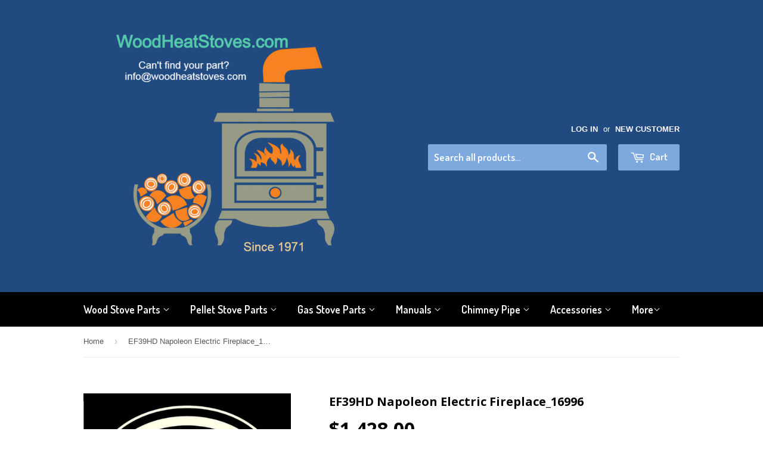

--- FILE ---
content_type: text/html; charset=utf-8
request_url: https://woodheatstoves.com/products/ef39hd-napoleon-electric-fireplace_16996
body_size: 15517
content:
<!doctype html>
<!--[if lt IE 7]><html class="no-js lt-ie9 lt-ie8 lt-ie7" lang="en"> <![endif]-->
<!--[if IE 7]><html class="no-js lt-ie9 lt-ie8" lang="en"> <![endif]-->
<!--[if IE 8]><html class="no-js lt-ie9" lang="en"> <![endif]-->
<!--[if IE 9 ]><html class="ie9 no-js"> <![endif]-->
<!--[if (gt IE 9)|!(IE)]><!--> <html class="no-touch no-js"> <!--<![endif]-->
<head>
  <meta name="msvalidate.01" content="9CC44D4378832262836586D8753F6B4F" />
  <!-- Basic page needs ================================================== -->
  <meta charset="utf-8">
  <meta http-equiv="X-UA-Compatible" content="IE=edge,chrome=1">

  
  <link rel="shortcut icon" href="//woodheatstoves.com/cdn/shop/t/2/assets/favicon.png?v=148738323529395613341465257528" type="image/png" />
  

  <!-- Title and description ================================================== -->
  <title>
  EF39HD Napoleon Electric Fireplace_16996 &ndash; WoodHeatStoves.com
  </title>


  
    <meta name="description" content="EF39HD Napoleon Electric Fireplace">
  

  <!-- Product meta ================================================== -->
  

  <meta property="og:type" content="product">
  <meta property="og:title" content="EF39HD Napoleon Electric Fireplace_16996">
  <meta property="og:url" content="https://woodheatstoves.com/products/ef39hd-napoleon-electric-fireplace_16996">
  
  <meta property="og:image" content="http://woodheatstoves.com/cdn/shop/products/Wood_20Heat_20logo_2059kb_bf20049b-f1d7-4edc-a245-245a2cf42ec2_1024x1024.jpeg?v=1465830072">
  <meta property="og:image:secure_url" content="https://woodheatstoves.com/cdn/shop/products/Wood_20Heat_20logo_2059kb_bf20049b-f1d7-4edc-a245-245a2cf42ec2_1024x1024.jpeg?v=1465830072">
  
  <meta property="og:price:amount" content="1,428.00">
  <meta property="og:price:currency" content="USD">


  
    <meta property="og:description" content="EF39HD Napoleon Electric Fireplace">
  

  <meta property="og:site_name" content="WoodHeatStoves.com">

  


<meta name="twitter:card" content="summary">

  <meta name="twitter:site" content="@WoodHeatStoves">


  <meta name="twitter:card" content="product">
  <meta name="twitter:title" content="EF39HD Napoleon Electric Fireplace_16996">
  <meta name="twitter:description" content="EF39HD Napoleon Electric Fireplace">
  <meta name="twitter:image" content="https://woodheatstoves.com/cdn/shop/products/Wood_20Heat_20logo_2059kb_bf20049b-f1d7-4edc-a245-245a2cf42ec2_large.jpeg?v=1465830072">
  <meta name="twitter:image:width" content="480">
  <meta name="twitter:image:height" content="480">



  <!-- Helpers ================================================== -->
  <link rel="canonical" href="https://woodheatstoves.com/products/ef39hd-napoleon-electric-fireplace_16996">
  <meta name="viewport" content="width=device-width,initial-scale=1">

  

  <!-- CSS ================================================== -->
  <link href="//woodheatstoves.com/cdn/shop/t/2/assets/timber.scss.css?v=123601336746928830771711654078" rel="stylesheet" type="text/css" media="all" />
  

  
    
    
    <link href="//fonts.googleapis.com/css?family=Open+Sans:700" rel="stylesheet" type="text/css" media="all" />
  


  
    
    
    <link href="//fonts.googleapis.com/css?family=Dosis:600" rel="stylesheet" type="text/css" media="all" />
  



  <!-- Header hook for plugins ================================================== -->
  <script>window.performance && window.performance.mark && window.performance.mark('shopify.content_for_header.start');</script><meta id="shopify-digital-wallet" name="shopify-digital-wallet" content="/13310683/digital_wallets/dialog">
<meta name="shopify-checkout-api-token" content="fb3d68514caf4e12cd2f01cd27d4b73d">
<link rel="alternate" type="application/json+oembed" href="https://woodheatstoves.com/products/ef39hd-napoleon-electric-fireplace_16996.oembed">
<script async="async" src="/checkouts/internal/preloads.js?locale=en-US"></script>
<link rel="preconnect" href="https://shop.app" crossorigin="anonymous">
<script async="async" src="https://shop.app/checkouts/internal/preloads.js?locale=en-US&shop_id=13310683" crossorigin="anonymous"></script>
<script id="apple-pay-shop-capabilities" type="application/json">{"shopId":13310683,"countryCode":"US","currencyCode":"USD","merchantCapabilities":["supports3DS"],"merchantId":"gid:\/\/shopify\/Shop\/13310683","merchantName":"WoodHeatStoves.com","requiredBillingContactFields":["postalAddress","email","phone"],"requiredShippingContactFields":["postalAddress","email","phone"],"shippingType":"shipping","supportedNetworks":["visa","masterCard","amex","discover","elo","jcb"],"total":{"type":"pending","label":"WoodHeatStoves.com","amount":"1.00"},"shopifyPaymentsEnabled":true,"supportsSubscriptions":true}</script>
<script id="shopify-features" type="application/json">{"accessToken":"fb3d68514caf4e12cd2f01cd27d4b73d","betas":["rich-media-storefront-analytics"],"domain":"woodheatstoves.com","predictiveSearch":true,"shopId":13310683,"locale":"en"}</script>
<script>var Shopify = Shopify || {};
Shopify.shop = "woodheatstoves-com.myshopify.com";
Shopify.locale = "en";
Shopify.currency = {"active":"USD","rate":"1.0"};
Shopify.country = "US";
Shopify.theme = {"name":"Supply","id":131183815,"schema_name":null,"schema_version":null,"theme_store_id":679,"role":"main"};
Shopify.theme.handle = "null";
Shopify.theme.style = {"id":null,"handle":null};
Shopify.cdnHost = "woodheatstoves.com/cdn";
Shopify.routes = Shopify.routes || {};
Shopify.routes.root = "/";</script>
<script type="module">!function(o){(o.Shopify=o.Shopify||{}).modules=!0}(window);</script>
<script>!function(o){function n(){var o=[];function n(){o.push(Array.prototype.slice.apply(arguments))}return n.q=o,n}var t=o.Shopify=o.Shopify||{};t.loadFeatures=n(),t.autoloadFeatures=n()}(window);</script>
<script>
  window.ShopifyPay = window.ShopifyPay || {};
  window.ShopifyPay.apiHost = "shop.app\/pay";
  window.ShopifyPay.redirectState = null;
</script>
<script id="shop-js-analytics" type="application/json">{"pageType":"product"}</script>
<script defer="defer" async type="module" src="//woodheatstoves.com/cdn/shopifycloud/shop-js/modules/v2/client.init-shop-cart-sync_BdyHc3Nr.en.esm.js"></script>
<script defer="defer" async type="module" src="//woodheatstoves.com/cdn/shopifycloud/shop-js/modules/v2/chunk.common_Daul8nwZ.esm.js"></script>
<script type="module">
  await import("//woodheatstoves.com/cdn/shopifycloud/shop-js/modules/v2/client.init-shop-cart-sync_BdyHc3Nr.en.esm.js");
await import("//woodheatstoves.com/cdn/shopifycloud/shop-js/modules/v2/chunk.common_Daul8nwZ.esm.js");

  window.Shopify.SignInWithShop?.initShopCartSync?.({"fedCMEnabled":true,"windoidEnabled":true});

</script>
<script>
  window.Shopify = window.Shopify || {};
  if (!window.Shopify.featureAssets) window.Shopify.featureAssets = {};
  window.Shopify.featureAssets['shop-js'] = {"shop-cart-sync":["modules/v2/client.shop-cart-sync_QYOiDySF.en.esm.js","modules/v2/chunk.common_Daul8nwZ.esm.js"],"init-fed-cm":["modules/v2/client.init-fed-cm_DchLp9rc.en.esm.js","modules/v2/chunk.common_Daul8nwZ.esm.js"],"shop-button":["modules/v2/client.shop-button_OV7bAJc5.en.esm.js","modules/v2/chunk.common_Daul8nwZ.esm.js"],"init-windoid":["modules/v2/client.init-windoid_DwxFKQ8e.en.esm.js","modules/v2/chunk.common_Daul8nwZ.esm.js"],"shop-cash-offers":["modules/v2/client.shop-cash-offers_DWtL6Bq3.en.esm.js","modules/v2/chunk.common_Daul8nwZ.esm.js","modules/v2/chunk.modal_CQq8HTM6.esm.js"],"shop-toast-manager":["modules/v2/client.shop-toast-manager_CX9r1SjA.en.esm.js","modules/v2/chunk.common_Daul8nwZ.esm.js"],"init-shop-email-lookup-coordinator":["modules/v2/client.init-shop-email-lookup-coordinator_UhKnw74l.en.esm.js","modules/v2/chunk.common_Daul8nwZ.esm.js"],"pay-button":["modules/v2/client.pay-button_DzxNnLDY.en.esm.js","modules/v2/chunk.common_Daul8nwZ.esm.js"],"avatar":["modules/v2/client.avatar_BTnouDA3.en.esm.js"],"init-shop-cart-sync":["modules/v2/client.init-shop-cart-sync_BdyHc3Nr.en.esm.js","modules/v2/chunk.common_Daul8nwZ.esm.js"],"shop-login-button":["modules/v2/client.shop-login-button_D8B466_1.en.esm.js","modules/v2/chunk.common_Daul8nwZ.esm.js","modules/v2/chunk.modal_CQq8HTM6.esm.js"],"init-customer-accounts-sign-up":["modules/v2/client.init-customer-accounts-sign-up_C8fpPm4i.en.esm.js","modules/v2/client.shop-login-button_D8B466_1.en.esm.js","modules/v2/chunk.common_Daul8nwZ.esm.js","modules/v2/chunk.modal_CQq8HTM6.esm.js"],"init-shop-for-new-customer-accounts":["modules/v2/client.init-shop-for-new-customer-accounts_CVTO0Ztu.en.esm.js","modules/v2/client.shop-login-button_D8B466_1.en.esm.js","modules/v2/chunk.common_Daul8nwZ.esm.js","modules/v2/chunk.modal_CQq8HTM6.esm.js"],"init-customer-accounts":["modules/v2/client.init-customer-accounts_dRgKMfrE.en.esm.js","modules/v2/client.shop-login-button_D8B466_1.en.esm.js","modules/v2/chunk.common_Daul8nwZ.esm.js","modules/v2/chunk.modal_CQq8HTM6.esm.js"],"shop-follow-button":["modules/v2/client.shop-follow-button_CkZpjEct.en.esm.js","modules/v2/chunk.common_Daul8nwZ.esm.js","modules/v2/chunk.modal_CQq8HTM6.esm.js"],"lead-capture":["modules/v2/client.lead-capture_BntHBhfp.en.esm.js","modules/v2/chunk.common_Daul8nwZ.esm.js","modules/v2/chunk.modal_CQq8HTM6.esm.js"],"checkout-modal":["modules/v2/client.checkout-modal_CfxcYbTm.en.esm.js","modules/v2/chunk.common_Daul8nwZ.esm.js","modules/v2/chunk.modal_CQq8HTM6.esm.js"],"shop-login":["modules/v2/client.shop-login_Da4GZ2H6.en.esm.js","modules/v2/chunk.common_Daul8nwZ.esm.js","modules/v2/chunk.modal_CQq8HTM6.esm.js"],"payment-terms":["modules/v2/client.payment-terms_MV4M3zvL.en.esm.js","modules/v2/chunk.common_Daul8nwZ.esm.js","modules/v2/chunk.modal_CQq8HTM6.esm.js"]};
</script>
<script>(function() {
  var isLoaded = false;
  function asyncLoad() {
    if (isLoaded) return;
    isLoaded = true;
    var urls = ["https:\/\/chimpstatic.com\/mcjs-connected\/js\/users\/64bd47b1e6124cad45913bb5d\/0b22cca28d6240ad60a249a93.js?shop=woodheatstoves-com.myshopify.com"];
    for (var i = 0; i < urls.length; i++) {
      var s = document.createElement('script');
      s.type = 'text/javascript';
      s.async = true;
      s.src = urls[i];
      var x = document.getElementsByTagName('script')[0];
      x.parentNode.insertBefore(s, x);
    }
  };
  if(window.attachEvent) {
    window.attachEvent('onload', asyncLoad);
  } else {
    window.addEventListener('load', asyncLoad, false);
  }
})();</script>
<script id="__st">var __st={"a":13310683,"offset":-25200,"reqid":"f4facf4f-7a4f-4e37-8934-7ed188749476-1769023631","pageurl":"woodheatstoves.com\/products\/ef39hd-napoleon-electric-fireplace_16996","u":"44c19a8de765","p":"product","rtyp":"product","rid":7138198919};</script>
<script>window.ShopifyPaypalV4VisibilityTracking = true;</script>
<script id="captcha-bootstrap">!function(){'use strict';const t='contact',e='account',n='new_comment',o=[[t,t],['blogs',n],['comments',n],[t,'customer']],c=[[e,'customer_login'],[e,'guest_login'],[e,'recover_customer_password'],[e,'create_customer']],r=t=>t.map((([t,e])=>`form[action*='/${t}']:not([data-nocaptcha='true']) input[name='form_type'][value='${e}']`)).join(','),a=t=>()=>t?[...document.querySelectorAll(t)].map((t=>t.form)):[];function s(){const t=[...o],e=r(t);return a(e)}const i='password',u='form_key',d=['recaptcha-v3-token','g-recaptcha-response','h-captcha-response',i],f=()=>{try{return window.sessionStorage}catch{return}},m='__shopify_v',_=t=>t.elements[u];function p(t,e,n=!1){try{const o=window.sessionStorage,c=JSON.parse(o.getItem(e)),{data:r}=function(t){const{data:e,action:n}=t;return t[m]||n?{data:e,action:n}:{data:t,action:n}}(c);for(const[e,n]of Object.entries(r))t.elements[e]&&(t.elements[e].value=n);n&&o.removeItem(e)}catch(o){console.error('form repopulation failed',{error:o})}}const l='form_type',E='cptcha';function T(t){t.dataset[E]=!0}const w=window,h=w.document,L='Shopify',v='ce_forms',y='captcha';let A=!1;((t,e)=>{const n=(g='f06e6c50-85a8-45c8-87d0-21a2b65856fe',I='https://cdn.shopify.com/shopifycloud/storefront-forms-hcaptcha/ce_storefront_forms_captcha_hcaptcha.v1.5.2.iife.js',D={infoText:'Protected by hCaptcha',privacyText:'Privacy',termsText:'Terms'},(t,e,n)=>{const o=w[L][v],c=o.bindForm;if(c)return c(t,g,e,D).then(n);var r;o.q.push([[t,g,e,D],n]),r=I,A||(h.body.append(Object.assign(h.createElement('script'),{id:'captcha-provider',async:!0,src:r})),A=!0)});var g,I,D;w[L]=w[L]||{},w[L][v]=w[L][v]||{},w[L][v].q=[],w[L][y]=w[L][y]||{},w[L][y].protect=function(t,e){n(t,void 0,e),T(t)},Object.freeze(w[L][y]),function(t,e,n,w,h,L){const[v,y,A,g]=function(t,e,n){const i=e?o:[],u=t?c:[],d=[...i,...u],f=r(d),m=r(i),_=r(d.filter((([t,e])=>n.includes(e))));return[a(f),a(m),a(_),s()]}(w,h,L),I=t=>{const e=t.target;return e instanceof HTMLFormElement?e:e&&e.form},D=t=>v().includes(t);t.addEventListener('submit',(t=>{const e=I(t);if(!e)return;const n=D(e)&&!e.dataset.hcaptchaBound&&!e.dataset.recaptchaBound,o=_(e),c=g().includes(e)&&(!o||!o.value);(n||c)&&t.preventDefault(),c&&!n&&(function(t){try{if(!f())return;!function(t){const e=f();if(!e)return;const n=_(t);if(!n)return;const o=n.value;o&&e.removeItem(o)}(t);const e=Array.from(Array(32),(()=>Math.random().toString(36)[2])).join('');!function(t,e){_(t)||t.append(Object.assign(document.createElement('input'),{type:'hidden',name:u})),t.elements[u].value=e}(t,e),function(t,e){const n=f();if(!n)return;const o=[...t.querySelectorAll(`input[type='${i}']`)].map((({name:t})=>t)),c=[...d,...o],r={};for(const[a,s]of new FormData(t).entries())c.includes(a)||(r[a]=s);n.setItem(e,JSON.stringify({[m]:1,action:t.action,data:r}))}(t,e)}catch(e){console.error('failed to persist form',e)}}(e),e.submit())}));const S=(t,e)=>{t&&!t.dataset[E]&&(n(t,e.some((e=>e===t))),T(t))};for(const o of['focusin','change'])t.addEventListener(o,(t=>{const e=I(t);D(e)&&S(e,y())}));const B=e.get('form_key'),M=e.get(l),P=B&&M;t.addEventListener('DOMContentLoaded',(()=>{const t=y();if(P)for(const e of t)e.elements[l].value===M&&p(e,B);[...new Set([...A(),...v().filter((t=>'true'===t.dataset.shopifyCaptcha))])].forEach((e=>S(e,t)))}))}(h,new URLSearchParams(w.location.search),n,t,e,['guest_login'])})(!0,!0)}();</script>
<script integrity="sha256-4kQ18oKyAcykRKYeNunJcIwy7WH5gtpwJnB7kiuLZ1E=" data-source-attribution="shopify.loadfeatures" defer="defer" src="//woodheatstoves.com/cdn/shopifycloud/storefront/assets/storefront/load_feature-a0a9edcb.js" crossorigin="anonymous"></script>
<script crossorigin="anonymous" defer="defer" src="//woodheatstoves.com/cdn/shopifycloud/storefront/assets/shopify_pay/storefront-65b4c6d7.js?v=20250812"></script>
<script data-source-attribution="shopify.dynamic_checkout.dynamic.init">var Shopify=Shopify||{};Shopify.PaymentButton=Shopify.PaymentButton||{isStorefrontPortableWallets:!0,init:function(){window.Shopify.PaymentButton.init=function(){};var t=document.createElement("script");t.src="https://woodheatstoves.com/cdn/shopifycloud/portable-wallets/latest/portable-wallets.en.js",t.type="module",document.head.appendChild(t)}};
</script>
<script data-source-attribution="shopify.dynamic_checkout.buyer_consent">
  function portableWalletsHideBuyerConsent(e){var t=document.getElementById("shopify-buyer-consent"),n=document.getElementById("shopify-subscription-policy-button");t&&n&&(t.classList.add("hidden"),t.setAttribute("aria-hidden","true"),n.removeEventListener("click",e))}function portableWalletsShowBuyerConsent(e){var t=document.getElementById("shopify-buyer-consent"),n=document.getElementById("shopify-subscription-policy-button");t&&n&&(t.classList.remove("hidden"),t.removeAttribute("aria-hidden"),n.addEventListener("click",e))}window.Shopify?.PaymentButton&&(window.Shopify.PaymentButton.hideBuyerConsent=portableWalletsHideBuyerConsent,window.Shopify.PaymentButton.showBuyerConsent=portableWalletsShowBuyerConsent);
</script>
<script data-source-attribution="shopify.dynamic_checkout.cart.bootstrap">document.addEventListener("DOMContentLoaded",(function(){function t(){return document.querySelector("shopify-accelerated-checkout-cart, shopify-accelerated-checkout")}if(t())Shopify.PaymentButton.init();else{new MutationObserver((function(e,n){t()&&(Shopify.PaymentButton.init(),n.disconnect())})).observe(document.body,{childList:!0,subtree:!0})}}));
</script>
<script id='scb4127' type='text/javascript' async='' src='https://woodheatstoves.com/cdn/shopifycloud/privacy-banner/storefront-banner.js'></script><link id="shopify-accelerated-checkout-styles" rel="stylesheet" media="screen" href="https://woodheatstoves.com/cdn/shopifycloud/portable-wallets/latest/accelerated-checkout-backwards-compat.css" crossorigin="anonymous">
<style id="shopify-accelerated-checkout-cart">
        #shopify-buyer-consent {
  margin-top: 1em;
  display: inline-block;
  width: 100%;
}

#shopify-buyer-consent.hidden {
  display: none;
}

#shopify-subscription-policy-button {
  background: none;
  border: none;
  padding: 0;
  text-decoration: underline;
  font-size: inherit;
  cursor: pointer;
}

#shopify-subscription-policy-button::before {
  box-shadow: none;
}

      </style>

<script>window.performance && window.performance.mark && window.performance.mark('shopify.content_for_header.end');</script>

  

<!--[if lt IE 9]>
<script src="//cdnjs.cloudflare.com/ajax/libs/html5shiv/3.7.2/html5shiv.min.js" type="text/javascript"></script>
<script src="//woodheatstoves.com/cdn/shop/t/2/assets/respond.min.js?v=52248677837542619231465253653" type="text/javascript"></script>
<link href="//woodheatstoves.com/cdn/shop/t/2/assets/respond-proxy.html" id="respond-proxy" rel="respond-proxy" />
<link href="//woodheatstoves.com/search?q=84e9bb96b7b435730fa49bb36d676a06" id="respond-redirect" rel="respond-redirect" />
<script src="//woodheatstoves.com/search?q=84e9bb96b7b435730fa49bb36d676a06" type="text/javascript"></script>
<![endif]-->
<!--[if (lte IE 9) ]><script src="//woodheatstoves.com/cdn/shop/t/2/assets/match-media.min.js?v=159635276924582161481465253653" type="text/javascript"></script><![endif]-->


  
  

  <script src="//ajax.googleapis.com/ajax/libs/jquery/1.11.0/jquery.min.js" type="text/javascript"></script>
  <script src="//woodheatstoves.com/cdn/shop/t/2/assets/modernizr.min.js?v=26620055551102246001465253653" type="text/javascript"></script>

<link href="https://monorail-edge.shopifysvc.com" rel="dns-prefetch">
<script>(function(){if ("sendBeacon" in navigator && "performance" in window) {try {var session_token_from_headers = performance.getEntriesByType('navigation')[0].serverTiming.find(x => x.name == '_s').description;} catch {var session_token_from_headers = undefined;}var session_cookie_matches = document.cookie.match(/_shopify_s=([^;]*)/);var session_token_from_cookie = session_cookie_matches && session_cookie_matches.length === 2 ? session_cookie_matches[1] : "";var session_token = session_token_from_headers || session_token_from_cookie || "";function handle_abandonment_event(e) {var entries = performance.getEntries().filter(function(entry) {return /monorail-edge.shopifysvc.com/.test(entry.name);});if (!window.abandonment_tracked && entries.length === 0) {window.abandonment_tracked = true;var currentMs = Date.now();var navigation_start = performance.timing.navigationStart;var payload = {shop_id: 13310683,url: window.location.href,navigation_start,duration: currentMs - navigation_start,session_token,page_type: "product"};window.navigator.sendBeacon("https://monorail-edge.shopifysvc.com/v1/produce", JSON.stringify({schema_id: "online_store_buyer_site_abandonment/1.1",payload: payload,metadata: {event_created_at_ms: currentMs,event_sent_at_ms: currentMs}}));}}window.addEventListener('pagehide', handle_abandonment_event);}}());</script>
<script id="web-pixels-manager-setup">(function e(e,d,r,n,o){if(void 0===o&&(o={}),!Boolean(null===(a=null===(i=window.Shopify)||void 0===i?void 0:i.analytics)||void 0===a?void 0:a.replayQueue)){var i,a;window.Shopify=window.Shopify||{};var t=window.Shopify;t.analytics=t.analytics||{};var s=t.analytics;s.replayQueue=[],s.publish=function(e,d,r){return s.replayQueue.push([e,d,r]),!0};try{self.performance.mark("wpm:start")}catch(e){}var l=function(){var e={modern:/Edge?\/(1{2}[4-9]|1[2-9]\d|[2-9]\d{2}|\d{4,})\.\d+(\.\d+|)|Firefox\/(1{2}[4-9]|1[2-9]\d|[2-9]\d{2}|\d{4,})\.\d+(\.\d+|)|Chrom(ium|e)\/(9{2}|\d{3,})\.\d+(\.\d+|)|(Maci|X1{2}).+ Version\/(15\.\d+|(1[6-9]|[2-9]\d|\d{3,})\.\d+)([,.]\d+|)( \(\w+\)|)( Mobile\/\w+|) Safari\/|Chrome.+OPR\/(9{2}|\d{3,})\.\d+\.\d+|(CPU[ +]OS|iPhone[ +]OS|CPU[ +]iPhone|CPU IPhone OS|CPU iPad OS)[ +]+(15[._]\d+|(1[6-9]|[2-9]\d|\d{3,})[._]\d+)([._]\d+|)|Android:?[ /-](13[3-9]|1[4-9]\d|[2-9]\d{2}|\d{4,})(\.\d+|)(\.\d+|)|Android.+Firefox\/(13[5-9]|1[4-9]\d|[2-9]\d{2}|\d{4,})\.\d+(\.\d+|)|Android.+Chrom(ium|e)\/(13[3-9]|1[4-9]\d|[2-9]\d{2}|\d{4,})\.\d+(\.\d+|)|SamsungBrowser\/([2-9]\d|\d{3,})\.\d+/,legacy:/Edge?\/(1[6-9]|[2-9]\d|\d{3,})\.\d+(\.\d+|)|Firefox\/(5[4-9]|[6-9]\d|\d{3,})\.\d+(\.\d+|)|Chrom(ium|e)\/(5[1-9]|[6-9]\d|\d{3,})\.\d+(\.\d+|)([\d.]+$|.*Safari\/(?![\d.]+ Edge\/[\d.]+$))|(Maci|X1{2}).+ Version\/(10\.\d+|(1[1-9]|[2-9]\d|\d{3,})\.\d+)([,.]\d+|)( \(\w+\)|)( Mobile\/\w+|) Safari\/|Chrome.+OPR\/(3[89]|[4-9]\d|\d{3,})\.\d+\.\d+|(CPU[ +]OS|iPhone[ +]OS|CPU[ +]iPhone|CPU IPhone OS|CPU iPad OS)[ +]+(10[._]\d+|(1[1-9]|[2-9]\d|\d{3,})[._]\d+)([._]\d+|)|Android:?[ /-](13[3-9]|1[4-9]\d|[2-9]\d{2}|\d{4,})(\.\d+|)(\.\d+|)|Mobile Safari.+OPR\/([89]\d|\d{3,})\.\d+\.\d+|Android.+Firefox\/(13[5-9]|1[4-9]\d|[2-9]\d{2}|\d{4,})\.\d+(\.\d+|)|Android.+Chrom(ium|e)\/(13[3-9]|1[4-9]\d|[2-9]\d{2}|\d{4,})\.\d+(\.\d+|)|Android.+(UC? ?Browser|UCWEB|U3)[ /]?(15\.([5-9]|\d{2,})|(1[6-9]|[2-9]\d|\d{3,})\.\d+)\.\d+|SamsungBrowser\/(5\.\d+|([6-9]|\d{2,})\.\d+)|Android.+MQ{2}Browser\/(14(\.(9|\d{2,})|)|(1[5-9]|[2-9]\d|\d{3,})(\.\d+|))(\.\d+|)|K[Aa][Ii]OS\/(3\.\d+|([4-9]|\d{2,})\.\d+)(\.\d+|)/},d=e.modern,r=e.legacy,n=navigator.userAgent;return n.match(d)?"modern":n.match(r)?"legacy":"unknown"}(),u="modern"===l?"modern":"legacy",c=(null!=n?n:{modern:"",legacy:""})[u],f=function(e){return[e.baseUrl,"/wpm","/b",e.hashVersion,"modern"===e.buildTarget?"m":"l",".js"].join("")}({baseUrl:d,hashVersion:r,buildTarget:u}),m=function(e){var d=e.version,r=e.bundleTarget,n=e.surface,o=e.pageUrl,i=e.monorailEndpoint;return{emit:function(e){var a=e.status,t=e.errorMsg,s=(new Date).getTime(),l=JSON.stringify({metadata:{event_sent_at_ms:s},events:[{schema_id:"web_pixels_manager_load/3.1",payload:{version:d,bundle_target:r,page_url:o,status:a,surface:n,error_msg:t},metadata:{event_created_at_ms:s}}]});if(!i)return console&&console.warn&&console.warn("[Web Pixels Manager] No Monorail endpoint provided, skipping logging."),!1;try{return self.navigator.sendBeacon.bind(self.navigator)(i,l)}catch(e){}var u=new XMLHttpRequest;try{return u.open("POST",i,!0),u.setRequestHeader("Content-Type","text/plain"),u.send(l),!0}catch(e){return console&&console.warn&&console.warn("[Web Pixels Manager] Got an unhandled error while logging to Monorail."),!1}}}}({version:r,bundleTarget:l,surface:e.surface,pageUrl:self.location.href,monorailEndpoint:e.monorailEndpoint});try{o.browserTarget=l,function(e){var d=e.src,r=e.async,n=void 0===r||r,o=e.onload,i=e.onerror,a=e.sri,t=e.scriptDataAttributes,s=void 0===t?{}:t,l=document.createElement("script"),u=document.querySelector("head"),c=document.querySelector("body");if(l.async=n,l.src=d,a&&(l.integrity=a,l.crossOrigin="anonymous"),s)for(var f in s)if(Object.prototype.hasOwnProperty.call(s,f))try{l.dataset[f]=s[f]}catch(e){}if(o&&l.addEventListener("load",o),i&&l.addEventListener("error",i),u)u.appendChild(l);else{if(!c)throw new Error("Did not find a head or body element to append the script");c.appendChild(l)}}({src:f,async:!0,onload:function(){if(!function(){var e,d;return Boolean(null===(d=null===(e=window.Shopify)||void 0===e?void 0:e.analytics)||void 0===d?void 0:d.initialized)}()){var d=window.webPixelsManager.init(e)||void 0;if(d){var r=window.Shopify.analytics;r.replayQueue.forEach((function(e){var r=e[0],n=e[1],o=e[2];d.publishCustomEvent(r,n,o)})),r.replayQueue=[],r.publish=d.publishCustomEvent,r.visitor=d.visitor,r.initialized=!0}}},onerror:function(){return m.emit({status:"failed",errorMsg:"".concat(f," has failed to load")})},sri:function(e){var d=/^sha384-[A-Za-z0-9+/=]+$/;return"string"==typeof e&&d.test(e)}(c)?c:"",scriptDataAttributes:o}),m.emit({status:"loading"})}catch(e){m.emit({status:"failed",errorMsg:(null==e?void 0:e.message)||"Unknown error"})}}})({shopId: 13310683,storefrontBaseUrl: "https://woodheatstoves.com",extensionsBaseUrl: "https://extensions.shopifycdn.com/cdn/shopifycloud/web-pixels-manager",monorailEndpoint: "https://monorail-edge.shopifysvc.com/unstable/produce_batch",surface: "storefront-renderer",enabledBetaFlags: ["2dca8a86"],webPixelsConfigList: [{"id":"shopify-app-pixel","configuration":"{}","eventPayloadVersion":"v1","runtimeContext":"STRICT","scriptVersion":"0450","apiClientId":"shopify-pixel","type":"APP","privacyPurposes":["ANALYTICS","MARKETING"]},{"id":"shopify-custom-pixel","eventPayloadVersion":"v1","runtimeContext":"LAX","scriptVersion":"0450","apiClientId":"shopify-pixel","type":"CUSTOM","privacyPurposes":["ANALYTICS","MARKETING"]}],isMerchantRequest: false,initData: {"shop":{"name":"WoodHeatStoves.com","paymentSettings":{"currencyCode":"USD"},"myshopifyDomain":"woodheatstoves-com.myshopify.com","countryCode":"US","storefrontUrl":"https:\/\/woodheatstoves.com"},"customer":null,"cart":null,"checkout":null,"productVariants":[{"price":{"amount":1428.0,"currencyCode":"USD"},"product":{"title":"EF39HD Napoleon Electric Fireplace_16996","vendor":"Copperfield","id":"7138198919","untranslatedTitle":"EF39HD Napoleon Electric Fireplace_16996","url":"\/products\/ef39hd-napoleon-electric-fireplace_16996","type":"Stove Accessories"},"id":"22665836487","image":{"src":"\/\/woodheatstoves.com\/cdn\/shop\/products\/Wood_20Heat_20logo_2059kb_bf20049b-f1d7-4edc-a245-245a2cf42ec2.jpeg?v=1465830072"},"sku":"16996","title":"Default Title","untranslatedTitle":"Default Title"}],"purchasingCompany":null},},"https://woodheatstoves.com/cdn","fcfee988w5aeb613cpc8e4bc33m6693e112",{"modern":"","legacy":""},{"shopId":"13310683","storefrontBaseUrl":"https:\/\/woodheatstoves.com","extensionBaseUrl":"https:\/\/extensions.shopifycdn.com\/cdn\/shopifycloud\/web-pixels-manager","surface":"storefront-renderer","enabledBetaFlags":"[\"2dca8a86\"]","isMerchantRequest":"false","hashVersion":"fcfee988w5aeb613cpc8e4bc33m6693e112","publish":"custom","events":"[[\"page_viewed\",{}],[\"product_viewed\",{\"productVariant\":{\"price\":{\"amount\":1428.0,\"currencyCode\":\"USD\"},\"product\":{\"title\":\"EF39HD Napoleon Electric Fireplace_16996\",\"vendor\":\"Copperfield\",\"id\":\"7138198919\",\"untranslatedTitle\":\"EF39HD Napoleon Electric Fireplace_16996\",\"url\":\"\/products\/ef39hd-napoleon-electric-fireplace_16996\",\"type\":\"Stove Accessories\"},\"id\":\"22665836487\",\"image\":{\"src\":\"\/\/woodheatstoves.com\/cdn\/shop\/products\/Wood_20Heat_20logo_2059kb_bf20049b-f1d7-4edc-a245-245a2cf42ec2.jpeg?v=1465830072\"},\"sku\":\"16996\",\"title\":\"Default Title\",\"untranslatedTitle\":\"Default Title\"}}]]"});</script><script>
  window.ShopifyAnalytics = window.ShopifyAnalytics || {};
  window.ShopifyAnalytics.meta = window.ShopifyAnalytics.meta || {};
  window.ShopifyAnalytics.meta.currency = 'USD';
  var meta = {"product":{"id":7138198919,"gid":"gid:\/\/shopify\/Product\/7138198919","vendor":"Copperfield","type":"Stove Accessories","handle":"ef39hd-napoleon-electric-fireplace_16996","variants":[{"id":22665836487,"price":142800,"name":"EF39HD Napoleon Electric Fireplace_16996","public_title":null,"sku":"16996"}],"remote":false},"page":{"pageType":"product","resourceType":"product","resourceId":7138198919,"requestId":"f4facf4f-7a4f-4e37-8934-7ed188749476-1769023631"}};
  for (var attr in meta) {
    window.ShopifyAnalytics.meta[attr] = meta[attr];
  }
</script>
<script class="analytics">
  (function () {
    var customDocumentWrite = function(content) {
      var jquery = null;

      if (window.jQuery) {
        jquery = window.jQuery;
      } else if (window.Checkout && window.Checkout.$) {
        jquery = window.Checkout.$;
      }

      if (jquery) {
        jquery('body').append(content);
      }
    };

    var hasLoggedConversion = function(token) {
      if (token) {
        return document.cookie.indexOf('loggedConversion=' + token) !== -1;
      }
      return false;
    }

    var setCookieIfConversion = function(token) {
      if (token) {
        var twoMonthsFromNow = new Date(Date.now());
        twoMonthsFromNow.setMonth(twoMonthsFromNow.getMonth() + 2);

        document.cookie = 'loggedConversion=' + token + '; expires=' + twoMonthsFromNow;
      }
    }

    var trekkie = window.ShopifyAnalytics.lib = window.trekkie = window.trekkie || [];
    if (trekkie.integrations) {
      return;
    }
    trekkie.methods = [
      'identify',
      'page',
      'ready',
      'track',
      'trackForm',
      'trackLink'
    ];
    trekkie.factory = function(method) {
      return function() {
        var args = Array.prototype.slice.call(arguments);
        args.unshift(method);
        trekkie.push(args);
        return trekkie;
      };
    };
    for (var i = 0; i < trekkie.methods.length; i++) {
      var key = trekkie.methods[i];
      trekkie[key] = trekkie.factory(key);
    }
    trekkie.load = function(config) {
      trekkie.config = config || {};
      trekkie.config.initialDocumentCookie = document.cookie;
      var first = document.getElementsByTagName('script')[0];
      var script = document.createElement('script');
      script.type = 'text/javascript';
      script.onerror = function(e) {
        var scriptFallback = document.createElement('script');
        scriptFallback.type = 'text/javascript';
        scriptFallback.onerror = function(error) {
                var Monorail = {
      produce: function produce(monorailDomain, schemaId, payload) {
        var currentMs = new Date().getTime();
        var event = {
          schema_id: schemaId,
          payload: payload,
          metadata: {
            event_created_at_ms: currentMs,
            event_sent_at_ms: currentMs
          }
        };
        return Monorail.sendRequest("https://" + monorailDomain + "/v1/produce", JSON.stringify(event));
      },
      sendRequest: function sendRequest(endpointUrl, payload) {
        // Try the sendBeacon API
        if (window && window.navigator && typeof window.navigator.sendBeacon === 'function' && typeof window.Blob === 'function' && !Monorail.isIos12()) {
          var blobData = new window.Blob([payload], {
            type: 'text/plain'
          });

          if (window.navigator.sendBeacon(endpointUrl, blobData)) {
            return true;
          } // sendBeacon was not successful

        } // XHR beacon

        var xhr = new XMLHttpRequest();

        try {
          xhr.open('POST', endpointUrl);
          xhr.setRequestHeader('Content-Type', 'text/plain');
          xhr.send(payload);
        } catch (e) {
          console.log(e);
        }

        return false;
      },
      isIos12: function isIos12() {
        return window.navigator.userAgent.lastIndexOf('iPhone; CPU iPhone OS 12_') !== -1 || window.navigator.userAgent.lastIndexOf('iPad; CPU OS 12_') !== -1;
      }
    };
    Monorail.produce('monorail-edge.shopifysvc.com',
      'trekkie_storefront_load_errors/1.1',
      {shop_id: 13310683,
      theme_id: 131183815,
      app_name: "storefront",
      context_url: window.location.href,
      source_url: "//woodheatstoves.com/cdn/s/trekkie.storefront.cd680fe47e6c39ca5d5df5f0a32d569bc48c0f27.min.js"});

        };
        scriptFallback.async = true;
        scriptFallback.src = '//woodheatstoves.com/cdn/s/trekkie.storefront.cd680fe47e6c39ca5d5df5f0a32d569bc48c0f27.min.js';
        first.parentNode.insertBefore(scriptFallback, first);
      };
      script.async = true;
      script.src = '//woodheatstoves.com/cdn/s/trekkie.storefront.cd680fe47e6c39ca5d5df5f0a32d569bc48c0f27.min.js';
      first.parentNode.insertBefore(script, first);
    };
    trekkie.load(
      {"Trekkie":{"appName":"storefront","development":false,"defaultAttributes":{"shopId":13310683,"isMerchantRequest":null,"themeId":131183815,"themeCityHash":"8211841686509671067","contentLanguage":"en","currency":"USD","eventMetadataId":"7469e2c4-e578-479f-b326-52052af3e2bd"},"isServerSideCookieWritingEnabled":true,"monorailRegion":"shop_domain","enabledBetaFlags":["65f19447"]},"Session Attribution":{},"S2S":{"facebookCapiEnabled":false,"source":"trekkie-storefront-renderer","apiClientId":580111}}
    );

    var loaded = false;
    trekkie.ready(function() {
      if (loaded) return;
      loaded = true;

      window.ShopifyAnalytics.lib = window.trekkie;

      var originalDocumentWrite = document.write;
      document.write = customDocumentWrite;
      try { window.ShopifyAnalytics.merchantGoogleAnalytics.call(this); } catch(error) {};
      document.write = originalDocumentWrite;

      window.ShopifyAnalytics.lib.page(null,{"pageType":"product","resourceType":"product","resourceId":7138198919,"requestId":"f4facf4f-7a4f-4e37-8934-7ed188749476-1769023631","shopifyEmitted":true});

      var match = window.location.pathname.match(/checkouts\/(.+)\/(thank_you|post_purchase)/)
      var token = match? match[1]: undefined;
      if (!hasLoggedConversion(token)) {
        setCookieIfConversion(token);
        window.ShopifyAnalytics.lib.track("Viewed Product",{"currency":"USD","variantId":22665836487,"productId":7138198919,"productGid":"gid:\/\/shopify\/Product\/7138198919","name":"EF39HD Napoleon Electric Fireplace_16996","price":"1428.00","sku":"16996","brand":"Copperfield","variant":null,"category":"Stove Accessories","nonInteraction":true,"remote":false},undefined,undefined,{"shopifyEmitted":true});
      window.ShopifyAnalytics.lib.track("monorail:\/\/trekkie_storefront_viewed_product\/1.1",{"currency":"USD","variantId":22665836487,"productId":7138198919,"productGid":"gid:\/\/shopify\/Product\/7138198919","name":"EF39HD Napoleon Electric Fireplace_16996","price":"1428.00","sku":"16996","brand":"Copperfield","variant":null,"category":"Stove Accessories","nonInteraction":true,"remote":false,"referer":"https:\/\/woodheatstoves.com\/products\/ef39hd-napoleon-electric-fireplace_16996"});
      }
    });


        var eventsListenerScript = document.createElement('script');
        eventsListenerScript.async = true;
        eventsListenerScript.src = "//woodheatstoves.com/cdn/shopifycloud/storefront/assets/shop_events_listener-3da45d37.js";
        document.getElementsByTagName('head')[0].appendChild(eventsListenerScript);

})();</script>
  <script>
  if (!window.ga || (window.ga && typeof window.ga !== 'function')) {
    window.ga = function ga() {
      (window.ga.q = window.ga.q || []).push(arguments);
      if (window.Shopify && window.Shopify.analytics && typeof window.Shopify.analytics.publish === 'function') {
        window.Shopify.analytics.publish("ga_stub_called", {}, {sendTo: "google_osp_migration"});
      }
      console.error("Shopify's Google Analytics stub called with:", Array.from(arguments), "\nSee https://help.shopify.com/manual/promoting-marketing/pixels/pixel-migration#google for more information.");
    };
    if (window.Shopify && window.Shopify.analytics && typeof window.Shopify.analytics.publish === 'function') {
      window.Shopify.analytics.publish("ga_stub_initialized", {}, {sendTo: "google_osp_migration"});
    }
  }
</script>
<script
  defer
  src="https://woodheatstoves.com/cdn/shopifycloud/perf-kit/shopify-perf-kit-3.0.4.min.js"
  data-application="storefront-renderer"
  data-shop-id="13310683"
  data-render-region="gcp-us-central1"
  data-page-type="product"
  data-theme-instance-id="131183815"
  data-theme-name=""
  data-theme-version=""
  data-monorail-region="shop_domain"
  data-resource-timing-sampling-rate="10"
  data-shs="true"
  data-shs-beacon="true"
  data-shs-export-with-fetch="true"
  data-shs-logs-sample-rate="1"
  data-shs-beacon-endpoint="https://woodheatstoves.com/api/collect"
></script>
</head>

<body id="ef39hd-napoleon-electric-fireplace_16996" class="template-product" >

  <header class="site-header" role="banner">
    <div class="wrapper">

      <div class="grid--full">
        <div class="grid-item large--one-half">
          
            <div class="h1 header-logo" itemscope itemtype="http://schema.org/Organization">
          
            
              <a href="/" itemprop="url">
                <img src="//woodheatstoves.com/cdn/shop/t/2/assets/logo.png?v=179828500562925944621711648216" alt="WoodHeatStoves.com" itemprop="logo">
              </a>
            
          
            </div>
          
        </div>

        <div class="grid-item large--one-half text-center large--text-right">
          
            <div class="site-header--text-links medium-down--hide">
              

              
                <span class="site-header--meta-links medium-down--hide">
                  
                    <a href="/account/login" id="customer_login_link">LOG IN</a>
                    <span class="site-header--spacer">or</span>
                    <a href="/account/register" id="customer_register_link">NEW CUSTOMER</a>
                  
                </span>
              
            </div>

            <br class="medium-down--hide">
          

          <form action="/search" method="get" class="search-bar" role="search">
  <input type="hidden" name="type" value="product">

  <input type="search" name="q" value="" placeholder="Search all products..." aria-label="Search all products...">
  <button type="submit" class="search-bar--submit icon-fallback-text">
    <span class="icon icon-search" aria-hidden="true"></span>
    <span class="fallback-text">Search</span>
  </button>
</form>


          <a href="/cart" class="header-cart-btn cart-toggle">
            <span class="icon icon-cart"></span>
            Cart <span class="cart-count cart-badge--desktop hidden-count">0</span>
          </a>
        </div>
      </div>

    </div>
  </header>

  <nav class="nav-bar" role="navigation">
    <div class="wrapper">
      <form action="/search" method="get" class="search-bar" role="search">
  <input type="hidden" name="type" value="product">

  <input type="search" name="q" value="" placeholder="Search all products..." aria-label="Search all products...">
  <button type="submit" class="search-bar--submit icon-fallback-text">
    <span class="icon icon-search" aria-hidden="true"></span>
    <span class="fallback-text">Search</span>
  </button>
</form>

      <ul class="site-nav" id="accessibleNav">
  
  <li class="large--hide">
    <a href="/">Home</a>
  </li>
  
  
    
    
      <li class="site-nav--has-dropdown" aria-haspopup="true">
        <a href="/collections/wood-stove-parts">
          Wood Stove Parts
          <span class="icon-fallback-text">
            <span class="icon icon-arrow-down" aria-hidden="true"></span>
          </span>
        </a>
        <ul class="site-nav--dropdown">
          
            <li ><a href="/collections/earth-stove-wood-stove-parts">Earth Stove </a></li>
          
            <li ><a href="/collections/country-wood-stove-parts">Country Stove </a></li>
          
            <li ><a href="/collections/ironstrike">Ironstrike</a></li>
          
            <li ><a href="/collections/brass-flame-wood-stove-parts">Brass Flame </a></li>
          
            <li ><a href="/collections/hearthstone-wood-stove-parts">Hearthstone </a></li>
          
            <li ><a href="/collections/enviro-wood-stove-parts">Enviro</a></li>
          
            <li ><a href="/collections/breckwell-wood-stove-parts">Breckwell</a></li>
          
            <li ><a href="/collections/bis-wood-fireplace-parts">BIS</a></li>
          
            <li ><a href="/collections/quadrafire-wood-stove-parts">Quadrafire</a></li>
          
            <li ><a href="/collections/marco-wood-burning-fireplace-parts">Marco</a></li>
          
            <li ><a href="/collections/fmi-wood-fireplace-parts">FMI</a></li>
          
            <li ><a href="/collections/superior-lennox-wood-fireplace-parts">Superior Wood Fireplace</a></li>
          
            <li ><a href="/collections/superior-lennox-wood-stove-parts">Superior Wood Stove </a></li>
          
            <li ><a href="/collections/superior-lennox-wood-insert-parts">Superior Wood Insert</a></li>
          
            <li ><a href="/collections/lennox-wood-insert-parts">Lennox Wood Insert</a></li>
          
            <li ><a href="/collections/lennox-wood-stove-parts">Lennox Wood Stove</a></li>
          
            <li ><a href="/collections/lennox-wood-fireplace-parts">Lennox Wood Fireplace</a></li>
          
            <li ><a href="/collections/traditions-wood-stove-parts">Traditions</a></li>
          
        </ul>
      </li>
    
  
    
    
      <li class="site-nav--has-dropdown" aria-haspopup="true">
        <a href="/collections/pellet-stove-parts">
          Pellet Stove Parts
          <span class="icon-fallback-text">
            <span class="icon icon-arrow-down" aria-hidden="true"></span>
          </span>
        </a>
        <ul class="site-nav--dropdown">
          
            <li ><a href="/collections/whitfield-pellet-stove-parts">Whitfield</a></li>
          
            <li ><a href="/collections/earth-stove-pellet-stove-parts">Earth Stove</a></li>
          
            <li ><a href="/collections/quadrafire-pellet-stove-parts">Quadrafire </a></li>
          
            <li ><a href="/collections/county-pellet-stove-parts">Country</a></li>
          
            <li ><a href="/collections/traditions-pellet-stove-parts">Traditions</a></li>
          
            <li ><a href="/collections/austroflamm-pellet-stove-parts">Austroflamm</a></li>
          
            <li ><a href="/collections/lennox-pellet-stove-parts">Lennox</a></li>
          
            <li ><a href="/collections/breckwell-pellet-stove-parts">Breckwell</a></li>
          
            <li ><a href="/collections/enviro-pellet-stove-parts">Enviro</a></li>
          
            <li ><a href="/collections/pellet-master-pellet-stove-parts">Pellet Master</a></li>
          
            <li ><a href="/collections/brass-flame-pellet-stove">Brass Flame</a></li>
          
        </ul>
      </li>
    
  
    
    
      <li class="site-nav--has-dropdown" aria-haspopup="true">
        <a href="/collections/gas-stove-parts">
          Gas Stove Parts
          <span class="icon-fallback-text">
            <span class="icon icon-arrow-down" aria-hidden="true"></span>
          </span>
        </a>
        <ul class="site-nav--dropdown">
          
            <li ><a href="/collections/earth-stove-gas-parts">Earth Stove </a></li>
          
            <li ><a href="/collections/lennox-gas-stove-parts">Lennox </a></li>
          
            <li ><a href="/collections/whitfield-gas-stove-parts">Whitfield </a></li>
          
            <li ><a href="/collections/dovre-gas-stove-parts">Dovre </a></li>
          
            <li ><a href="/collections/hearthstone-gas-stove-parts">Hearthstone </a></li>
          
            <li ><a href="/collections/country-stove-gas-stove-parts">Country </a></li>
          
            <li ><a href="/collections/quadrafire-gas-stove-parts">Quadrafire </a></li>
          
            <li ><a href="/collections/traditions-gas-stove-parts">Traditions</a></li>
          
            <li ><a href="/collections/brass-flame-gas-stove-parts">Brass Flame</a></li>
          
            <li ><a href="/collections/enviro-gas-stove-parts">Enviro</a></li>
          
            <li ><a href="/collections/marco-gas-fireplace-parts">Marco</a></li>
          
            <li ><a href="/collections/superior-lennox-gas-fireplace-parts">Superior Fireplace</a></li>
          
            <li ><a href="/collections/superior-lennox-gas-log-parts">Superior Stove</a></li>
          
            <li ><a href="/collections/superior-lennox-gas-log-parts">Superior Log</a></li>
          
            <li ><a href="/collections/fmi-gas-fireplace-parts">FMI</a></li>
          
            <li ><a href="/collections/breckwell-gas-stove-parts">Breckwell</a></li>
          
        </ul>
      </li>
    
  
    
    
      <li class="site-nav--has-dropdown" aria-haspopup="true">
        <a href="/collections/manuals">
          Manuals
          <span class="icon-fallback-text">
            <span class="icon icon-arrow-down" aria-hidden="true"></span>
          </span>
        </a>
        <ul class="site-nav--dropdown">
          
            <li ><a href="/products/any-manual">ANY Manual</a></li>
          
            <li ><a href="/collections/austroflamm">Austroflamm</a></li>
          
            <li ><a href="/collections/avalon-manuals">Avalon</a></li>
          
            <li ><a href="/collections/bis-manuals">BIS</a></li>
          
            <li ><a href="/collections/blaze-king-manuals">Blaze King</a></li>
          
            <li ><a href="/collections/bosca-manuals">Bosca</a></li>
          
            <li ><a href="/collections/brass-flame">Brass Flame</a></li>
          
            <li ><a href="/collections/breckwell-manuals">Breckwell</a></li>
          
            <li ><a href="/collections/buck-stove-manuals">Buck Stove </a></li>
          
            <li ><a href="/collections/canadian-comfort-industries">Canadian Comfort Industries</a></li>
          
            <li ><a href="/collections/century-heating-manuals">Century Heating</a></li>
          
            <li ><a href="/collections/country-flame-manuals">Country Flame</a></li>
          
            <li ><a href="/collections/country-stove-manuals">Country Stove</a></li>
          
            <li ><a href="/collections/dovre-manuals">Dovre</a></li>
          
            <li ><a href="/collections/earth-stove-manuals">Earth Stove</a></li>
          
            <li ><a href="/collections/efel-manual">Efel </a></li>
          
            <li ><a href="/collections/elmira-manual">Elmira</a></li>
          
            <li ><a href="/collections/empire-manuals">Empire</a></li>
          
            <li ><a href="/collections/england-stove-works-manual">England Stove Work&#39;s</a></li>
          
            <li ><a href="/collections/englander-manual">Englander</a></li>
          
            <li ><a href="/collections/enviro-manuals">Enviro</a></li>
          
            <li ><a href="/collections/excalibur-manuals">Excalibur</a></li>
          
            <li ><a href="/collections/fabco-manual">Fabco</a></li>
          
            <li ><a href="/collections/flame-manuals">Flame</a></li>
          
            <li ><a href="/collections/fpi-manual">FPI</a></li>
          
            <li ><a href="/collections/gloking-manual">GloKing</a></li>
          
            <li ><a href="/collections/hampton-manuals">Hampton</a></li>
          
            <li ><a href="/collections/harman-manuals">Harman</a></li>
          
            <li ><a href="/collections/hearthstone-manuals">HearthStone</a></li>
          
            <li ><a href="/collections/heat-n-glo-manual">Heat-N-Glo</a></li>
          
            <li ><a href="/collections/heatilator-manual">Heatilator</a></li>
          
            <li ><a href="/collections/jamestown-manuals">Jamestown</a></li>
          
            <li ><a href="/collections/jotul-manuals">Jotul</a></li>
          
            <li ><a href="/collections/lennox-manuals">Lennox</a></li>
          
            <li ><a href="/collections/lopi-manuals">Lopi</a></li>
          
            <li ><a href="/collections/magnum-aes-manuals">Magnum AES</a></li>
          
            <li ><a href="/collections/marco-manual">Marco</a></li>
          
            <li ><a href="/collections/mendota-manual">Mendota</a></li>
          
            <li ><a href="/collections/napoleon-manual">Napoleon</a></li>
          
            <li ><a href="/collections/osburn-manuals">Osburn</a></li>
          
            <li ><a href="/collections/pellet-master-manuals">Pellet Master</a></li>
          
            <li ><a href="/collections/quadra-fire-manuals">Quadra-Fire</a></li>
          
            <li ><a href="/collections/regency-manuals">Regency </a></li>
          
            <li ><a href="/collections/thelin-manuals">Thelin</a></li>
          
            <li ><a href="/collections/traditions-manuals">Traditions</a></li>
          
            <li ><a href="/collections/travis-industries-manuals">Travis</a></li>
          
            <li ><a href="/collections/vermont-castings-manuals">Vermont Castings</a></li>
          
            <li ><a href="/collections/waterford-manuals">Waterford </a></li>
          
            <li ><a href="/collections/whtifield-manuals">Whitfield</a></li>
          
        </ul>
      </li>
    
  
    
    
      <li class="site-nav--has-dropdown" aria-haspopup="true">
        <a href="/collections/venting-components">
          Chimney Pipe
          <span class="icon-fallback-text">
            <span class="icon icon-arrow-down" aria-hidden="true"></span>
          </span>
        </a>
        <ul class="site-nav--dropdown">
          
            <li ><a href="/collections/wood-stove-chimney-pipe">Wood</a></li>
          
            <li ><a href="/collections/gas-stove-chimney-pipe">Gas</a></li>
          
            <li ><a href="/collections/pellet-stove-chimney-pipe-1">Pellet</a></li>
          
            <li ><a href="/collections/ihp-lennox-superior-chimney-pipe">Superior/IHP Wood Chimney Pipe</a></li>
          
        </ul>
      </li>
    
  
    
    
      <li class="site-nav--has-dropdown" aria-haspopup="true">
        <a href="/collections/accessories">
          Accessories
          <span class="icon-fallback-text">
            <span class="icon icon-arrow-down" aria-hidden="true"></span>
          </span>
        </a>
        <ul class="site-nav--dropdown">
          
            <li ><a href="/collections/hearth-accessories">Hearth</a></li>
          
            <li ><a href="/collections/paint">Paint</a></li>
          
            <li ><a href="/collections/cleaning">Cleaning</a></li>
          
        </ul>
      </li>
    
  
    
    
      <li >
        <a href="/collections/door-and-glass-gaskets">Door & Glass Gasket</a>
      </li>
    
  
    
    
      <li >
        <a href="/pages/information-center">Information Center</a>
      </li>
    
  
    
    
      <li >
        <a href="/blogs/wood-heat-stoves-amp-solar">Blog</a>
      </li>
    
  

  
    
      <li class="customer-navlink large--hide"><a href="/account/login" id="customer_login_link">LOG IN</a></li>
      <li class="customer-navlink large--hide"><a href="/account/register" id="customer_register_link">NEW CUSTOMER</a></li>
    
  
</ul>

    </div>
  </nav>

  <div id="mobileNavBar">
    <div class="display-table-cell">
      <a class="menu-toggle mobileNavBar-link"><span class="icon icon-hamburger"></span>Menu</a>
    </div>
    <div class="display-table-cell">
      <a href="/cart" class="cart-toggle mobileNavBar-link">
        <span class="icon icon-cart"></span>
        Cart <span class="cart-count hidden-count">0</span>
      </a>
    </div>
  </div>

  <main class="wrapper main-content" role="main">

    



<nav class="breadcrumb" role="navigation" aria-label="breadcrumbs">
  <a href="/" title="Back to the frontpage">Home</a>

  

    
    <span class="divider" aria-hidden="true">&rsaquo;</span>
    <span class="breadcrumb--truncate">EF39HD Napoleon Electric Fireplace_16996</span>

  
</nav>



<div class="grid" itemscope itemtype="http://schema.org/Product">
  <meta itemprop="url" content="https://woodheatstoves.com/products/ef39hd-napoleon-electric-fireplace_16996">
  <meta itemprop="image" content="//woodheatstoves.com/cdn/shop/products/Wood_20Heat_20logo_2059kb_bf20049b-f1d7-4edc-a245-245a2cf42ec2_grande.jpeg?v=1465830072">

  <div class="grid-item large--two-fifths">
    <div class="grid">
      <div class="grid-item large--eleven-twelfths text-center">
        <div class="product-photo-container" id="productPhoto">
          
          <img id="productPhotoImg" src="//woodheatstoves.com/cdn/shop/products/Wood_20Heat_20logo_2059kb_bf20049b-f1d7-4edc-a245-245a2cf42ec2_large.jpeg?v=1465830072" alt="EF39HD Napoleon Electric Fireplace_16996" >
        </div>
        

      </div>
    </div>

  </div>

  <div class="grid-item large--three-fifths">

    <h2 itemprop="name">EF39HD Napoleon Electric Fireplace_16996</h2>

    

    <div itemprop="offers" itemscope itemtype="http://schema.org/Offer">

      

      <meta itemprop="priceCurrency" content="USD">
      <meta itemprop="price" content="1428.0">

      <ul class="inline-list product-meta">
        <li>
          <span id="productPrice" class="h1">
            







<small aria-hidden="true">$1,428.00</small>
<span class="visually-hidden">$1,428.00</span>

          </span>
        </li>
        
        
      </ul>

      <hr id="variantBreak" class="hr--clear hr--small">

      <link itemprop="availability" href="http://schema.org/InStock">

      <form action="/cart/add" method="post" enctype="multipart/form-data" id="addToCartForm">
        <select name="id" id="productSelect" class="product-variants">
          
            

              <option  selected="selected"  data-sku="16996" value="22665836487">Default Title - $1,428.00 USD</option>

            
          
        </select>

        
          <label for="quantity" class="quantity-selector">Quantity</label>
          <input type="number" id="quantity" name="quantity" value="1" min="1" class="quantity-selector">
        

        <button type="submit" name="add" id="addToCart" class="btn">
          <span class="icon icon-cart"></span>
          <span id="addToCartText">Add to Cart</span>
        </button>
        
      </form>

      <hr>

    </div>

    <div class="product-description rte" itemprop="description">
      <p>EF39HD Napoleon Electric Fireplace</p>
    </div>

    
      



<div class="social-sharing is-clean" data-permalink="https://woodheatstoves.com/products/ef39hd-napoleon-electric-fireplace_16996">

  
    <a target="_blank" href="//www.facebook.com/sharer.php?u=https://woodheatstoves.com/products/ef39hd-napoleon-electric-fireplace_16996" class="share-facebook">
      <span class="icon icon-facebook"></span>
      <span class="share-title">Share</span>
      
        <span class="share-count">0</span>
      
    </a>
  

  
    <a target="_blank" href="//twitter.com/share?text=EF39HD%20Napoleon%20Electric%20Fireplace_16996&amp;url=https://woodheatstoves.com/products/ef39hd-napoleon-electric-fireplace_16996;source=webclient" class="share-twitter">
      <span class="icon icon-twitter"></span>
      <span class="share-title">Tweet</span>
    </a>
  

  

    
      <a target="_blank" href="//pinterest.com/pin/create/button/?url=https://woodheatstoves.com/products/ef39hd-napoleon-electric-fireplace_16996&amp;media=http://woodheatstoves.com/cdn/shop/products/Wood_20Heat_20logo_2059kb_bf20049b-f1d7-4edc-a245-245a2cf42ec2_1024x1024.jpeg?v=1465830072&amp;description=EF39HD%20Napoleon%20Electric%20Fireplace_16996" class="share-pinterest">
        <span class="icon icon-pinterest"></span>
        <span class="share-title">Pin it</span>
        
          <span class="share-count">0</span>
        
      </a>
    

    
      <a target="_blank" href="//fancy.com/fancyit?ItemURL=https://woodheatstoves.com/products/ef39hd-napoleon-electric-fireplace_16996&amp;Title=EF39HD%20Napoleon%20Electric%20Fireplace_16996&amp;Category=Other&amp;ImageURL=//woodheatstoves.com/cdn/shop/products/Wood_20Heat_20logo_2059kb_bf20049b-f1d7-4edc-a245-245a2cf42ec2_1024x1024.jpeg?v=1465830072" class="share-fancy">
        <span class="icon icon-fancy"></span>
        <span class="share-title">Fancy</span>
      </a>
    

  

  
    <a target="_blank" href="//plus.google.com/share?url=https://woodheatstoves.com/products/ef39hd-napoleon-electric-fireplace_16996" class="share-google">
      <!-- Cannot get Google+ share count with JS yet -->
      <span class="icon icon-google_plus"></span>
      
        <span class="share-count">+1</span>
      
    </a>
  

</div>

    

  </div>
</div>


  
  










<script src="//woodheatstoves.com/cdn/shopifycloud/storefront/assets/themes_support/option_selection-b017cd28.js" type="text/javascript"></script>
<script>

  // Pre-loading product images, to avoid a lag when a thumbnail is clicked, or
  // when a variant is selected that has a variant image.
  Shopify.Image.preload(["\/\/woodheatstoves.com\/cdn\/shop\/products\/Wood_20Heat_20logo_2059kb_bf20049b-f1d7-4edc-a245-245a2cf42ec2.jpeg?v=1465830072"], 'large');

  var selectCallback = function(variant, selector) {

    var $addToCart = $('#addToCart'),
        $productPrice = $('#productPrice'),
        $comparePrice = $('#comparePrice'),
        $variantQuantity = $('#variantQuantity'),
        $quantityElements = $('.quantity-selector, label + .js-qty'),
        $addToCartText = $('#addToCartText'),
        $featuredImage = $('#productPhotoImg');

    if (variant) {
      // Update variant image, if one is set
      // Call timber.switchImage function in shop.js
      if (variant.featured_image) {
        var newImg = variant.featured_image,
            el = $featuredImage[0];
        $(function() {
          Shopify.Image.switchImage(newImg, el, timber.switchImage);
        });
      }

      // Select a valid variant if available
      if (variant.available) {
        // We have a valid product variant, so enable the submit button
        $addToCart.removeClass('disabled').prop('disabled', false);
        $addToCartText.html("Add to Cart");
        $quantityElements.show();

        // Show how many items are left, if below 10
        

      } else {
        // Variant is sold out, disable the submit button
        $addToCart.addClass('disabled').prop('disabled', true);
        $addToCartText.html("Sold Out");
        $variantQuantity.removeClass('is-visible');
        if (variant.incoming) {
          $variantQuantity.html("Will be in stock after [date]".replace('[date]', variant.next_incoming_date)).addClass('is-visible');
        }
        else {
          $variantQuantity.addClass('hide');
        }
        $quantityElements.hide();
      }

      // Regardless of stock, update the product price
      var customPrice = timber.formatMoney( Shopify.formatMoney(variant.price, "${{amount}}") );
      var a11yPrice = Shopify.formatMoney(variant.price, "${{amount}}");
      var customPriceFormat = ' <span aria-hidden="true">' + customPrice + '</span>';
          customPriceFormat += ' <span class="visually-hidden">' + a11yPrice + '</span>';
      
      $productPrice.html(customPriceFormat);

      // Also update and show the product's compare price if necessary
      if ( variant.compare_at_price > variant.price ) {
        var priceSaving = timber.formatSaleTag( Shopify.formatMoney(variant.compare_at_price - variant.price, "${{amount}}") );
        
        $comparePrice.html("Save [$]".replace('[$]', priceSaving)).show();
      } else {
        $comparePrice.hide();
      }

    } else {
      // The variant doesn't exist, disable submit button.
      // This may be an error or notice that a specific variant is not available.
      $addToCart.addClass('disabled').prop('disabled', true);
      $addToCartText.html("Unavailable");
      $variantQuantity.removeClass('is-visible');
      $quantityElements.hide();
    }
  };

  jQuery(function($) {
    var product = {"id":7138198919,"title":"EF39HD Napoleon Electric Fireplace_16996","handle":"ef39hd-napoleon-electric-fireplace_16996","description":"\u003cp\u003eEF39HD Napoleon Electric Fireplace\u003c\/p\u003e","published_at":"2016-06-13T09:01:11-06:00","created_at":"2016-06-13T09:01:12-06:00","vendor":"Copperfield","type":"Stove Accessories","tags":["Copperfield"],"price":142800,"price_min":142800,"price_max":142800,"available":true,"price_varies":false,"compare_at_price":79200,"compare_at_price_min":79200,"compare_at_price_max":79200,"compare_at_price_varies":false,"variants":[{"id":22665836487,"title":"Default Title","option1":"Default Title","option2":null,"option3":null,"sku":"16996","requires_shipping":true,"taxable":true,"featured_image":null,"available":true,"name":"EF39HD Napoleon Electric Fireplace_16996","public_title":null,"options":["Default Title"],"price":142800,"weight":454,"compare_at_price":79200,"inventory_quantity":10,"inventory_management":null,"inventory_policy":"deny","barcode":null,"requires_selling_plan":false,"selling_plan_allocations":[]}],"images":["\/\/woodheatstoves.com\/cdn\/shop\/products\/Wood_20Heat_20logo_2059kb_bf20049b-f1d7-4edc-a245-245a2cf42ec2.jpeg?v=1465830072"],"featured_image":"\/\/woodheatstoves.com\/cdn\/shop\/products\/Wood_20Heat_20logo_2059kb_bf20049b-f1d7-4edc-a245-245a2cf42ec2.jpeg?v=1465830072","options":["Title"],"media":[{"alt":null,"id":162347122737,"position":1,"preview_image":{"aspect_ratio":0.885,"height":768,"width":680,"src":"\/\/woodheatstoves.com\/cdn\/shop\/products\/Wood_20Heat_20logo_2059kb_bf20049b-f1d7-4edc-a245-245a2cf42ec2.jpeg?v=1465830072"},"aspect_ratio":0.885,"height":768,"media_type":"image","src":"\/\/woodheatstoves.com\/cdn\/shop\/products\/Wood_20Heat_20logo_2059kb_bf20049b-f1d7-4edc-a245-245a2cf42ec2.jpeg?v=1465830072","width":680}],"requires_selling_plan":false,"selling_plan_groups":[],"content":"\u003cp\u003eEF39HD Napoleon Electric Fireplace\u003c\/p\u003e"};
    

    new Shopify.OptionSelectors('productSelect', {
      product: product,
      onVariantSelected: selectCallback,
      enableHistoryState: true
    });

    // Add label if only one product option and it isn't 'Title'. Could be 'Size'.
    

    // Hide selectors if we only have 1 variant and its title contains 'Default'.
    
      $('.selector-wrapper').hide();
    
  });
</script>




  </main>

  

  <footer class="site-footer small--text-center" role="contentinfo">

    <div class="wrapper">

      <div class="grid">

        
          <div class="grid-item medium--one-half large--three-twelfths">
            <h3>Quick Links</h3>
            <ul>
              
                <li><a href="/search">Search</a></li>
              
                <li><a href="/pages/terms-of-sale">Terms of Sale</a></li>
              
                <li><a href="/pages/privacy-policy">Privacy Policy</a></li>
              
                <li><a href="/pages/refund-policy">Refund Policy</a></li>
              
                <li><a href="/pages/contact-us">Contact Us</a></li>
              
                <li><a href="/pages/about-us">About us</a></li>
              
                <li><a href="/pages/covid-update">COVID 19</a></li>
              
            </ul>
          </div>
        

        
        <div class="grid-item medium--one-half large--five-twelfths">
          <h3>Need help? Email us-</h3>
          
            <p>
              
                <a href="../pages/contact-us">info@woodheatstoves.com</a>
              
            </p>
          
          
            <ul class="inline-list social-icons">
              
                <li>
                  <a class="icon-fallback-text" href="https://twitter.com/WoodHeatStoves" title="WoodHeatStoves.com on Twitter">
                    <span class="icon icon-twitter" aria-hidden="true"></span>
                    <span class="fallback-text">Twitter</span>
                  </a>
                </li>
              
              
                <li>
                  <a class="icon-fallback-text" href="https://www.facebook.com/WoodHeatStovesdotcom" title="WoodHeatStoves.com on Facebook">
                    <span class="icon icon-facebook" aria-hidden="true"></span>
                    <span class="fallback-text">Facebook</span>
                  </a>
                </li>
              
              
                <li>
                  <a class="icon-fallback-text" href="https://www.pinterest.com/woodheatstoves/boards/" title="WoodHeatStoves.com on Pinterest">
                    <span class="icon icon-pinterest" aria-hidden="true"></span>
                    <span class="fallback-text">Pinterest</span>
                  </a>
                </li>
              
              
              
              
              
                <li>
                  <a class="icon-fallback-text" href="https://www.youtube.com/channel/UCvYmJFiRti18elq5dwlIEsQ" title="WoodHeatStoves.com on YouTube">
                    <span class="icon icon-youtube" aria-hidden="true"></span>
                    <span class="fallback-text">YouTube</span>
                  </a>
                </li>
              
              
              
            </ul>
          
        </div>
        

        
        <div class="grid-item large--one-third">
          <h3>Newsletter</h3>
          

  <div class="form-vertical">
    <form method="post" action="/contact#contact_form" id="contact_form" accept-charset="UTF-8" class="contact-form"><input type="hidden" name="form_type" value="customer" /><input type="hidden" name="utf8" value="✓" />
      
      
        <input type="hidden" name="contact[tags]" value="newsletter">
        <div class="input-group">
          <input type="email" value="" placeholder="Email Address" name="contact[email]" id="Email" class="input-group-field" aria-label="Email Address" autocorrect="off" autocapitalize="off">
          <span class="input-group-btn">
            <button type="submit" class="btn-secondary btn--small" name="commit" id="subscribe">Sign Up</button>
          </span>
        </div>
      
    </form>
  </div>  
  
        </div>
        
      </div>

      <hr class="hr--small">

      <div class="grid">
        <div class="grid-item large--two-fifths">
          
            <ul class="legal-links inline-list">
              
            </ul>
          
          <ul class="legal-links inline-list">
            <li>
              &copy; 2026 <a href="/" title="">WoodHeatStoves.com</a>
            </li>
            
          </ul>
        </div>

        
          <div class="grid-item large--three-fifths large--text-right">
            
            <ul class="inline-list payment-icons">
              
                
                  <li>
                    <span class="icon-fallback-text">
                      <span class="icon icon-american_express" aria-hidden="true"></span>
                      <span class="fallback-text">american express</span>
                    </span>
                  </li>
                
              
                
              
                
                  <li>
                    <span class="icon-fallback-text">
                      <span class="icon icon-discover" aria-hidden="true"></span>
                      <span class="fallback-text">discover</span>
                    </span>
                  </li>
                
              
                
              
                
                  <li>
                    <span class="icon-fallback-text">
                      <span class="icon icon-master" aria-hidden="true"></span>
                      <span class="fallback-text">master</span>
                    </span>
                  </li>
                
              
                
              
                
                  <li>
                    <span class="icon-fallback-text">
                      <span class="icon icon-visa" aria-hidden="true"></span>
                      <span class="fallback-text">visa</span>
                    </span>
                  </li>
                
              
            </ul>
          </div>
        

      </div>

    </div>

  </footer>

  <script src="//woodheatstoves.com/cdn/shop/t/2/assets/fastclick.min.js?v=29723458539410922371465253651" type="text/javascript"></script>

  <script src="//woodheatstoves.com/cdn/shop/t/2/assets/shop.js?v=34281987522928750261711653679" type="text/javascript"></script>

  

  <script>
  var moneyFormat = '${{amount}}';
  </script>





</body>
</html>
